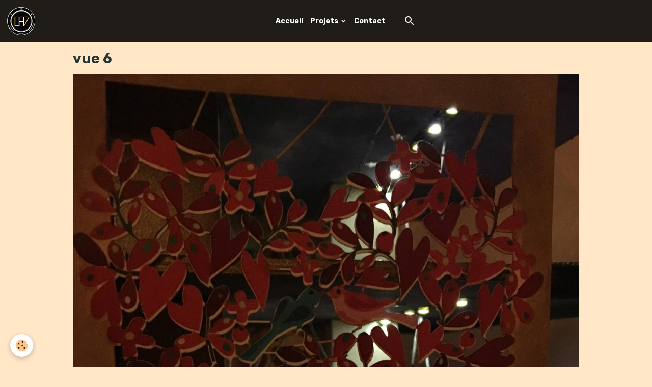

--- FILE ---
content_type: text/html; charset=UTF-8
request_url: https://www.lhv-creation.com/album-photos/objets/cadeau-de-mariage/8.html
body_size: 45896
content:

<!DOCTYPE html>
<html lang="fr">
    <head>
        <title>vue 6</title>
        <meta name="theme-color" content="#201D19">
        <meta name="msapplication-navbutton-color" content="#201D19">
        <!-- METATAGS -->
        <!-- rebirth / cups -->
<!--[if IE]>
<meta http-equiv="X-UA-Compatible" content="IE=edge">
<![endif]-->
<meta charset="utf-8">
<meta name="viewport" content="width=device-width, initial-scale=1, shrink-to-fit=no">
    <link rel="image_src" href="https://www.lhv-creation.com/medias/album/8-3.jpg" />
    <meta property="og:image" content="https://www.lhv-creation.com/medias/album/8-3.jpg" />
    <link rel="canonical" href="https://www.lhv-creation.com/album-photos/objets/cadeau-de-mariage/8.html">
<meta name="generator" content="e-monsite (e-monsite.com)">

    <link rel="icon" href="https://www.lhv-creation.com/medias/site/favicon/favicon.png">


    
    <link rel="preconnect" href="https://fonts.googleapis.com">
    <link rel="preconnect" href="https://fonts.gstatic.com" crossorigin="anonymous">
    <link href="https://fonts.googleapis.com/css?family=Rubik:300,300italic,400,400italic,700,700italic&display=swap" rel="stylesheet">

<link href="//www.lhv-creation.com/themes/combined.css?v=6_1642769533_432" rel="stylesheet">


<link rel="preload" href="//www.lhv-creation.com/medias/static/themes/bootstrap_v4/js/jquery-3.6.3.min.js?v=26012023" as="script">
<script src="//www.lhv-creation.com/medias/static/themes/bootstrap_v4/js/jquery-3.6.3.min.js?v=26012023"></script>
<link rel="preload" href="//www.lhv-creation.com/medias/static/themes/bootstrap_v4/js/popper.min.js?v=31012023" as="script">
<script src="//www.lhv-creation.com/medias/static/themes/bootstrap_v4/js/popper.min.js?v=31012023"></script>
<link rel="preload" href="//www.lhv-creation.com/medias/static/themes/bootstrap_v4/js/bootstrap.min.js?v=31012023" as="script">
<script src="//www.lhv-creation.com/medias/static/themes/bootstrap_v4/js/bootstrap.min.js?v=31012023"></script>
<script src="//www.lhv-creation.com/themes/combined.js?v=6_1642769533_432&lang=fr"></script>
<script type="application/ld+json">
    {
        "@context" : "https://schema.org/",
        "@type" : "WebSite",
        "name" : "LHV",
        "url" : "https://www.lhv-creation.com/"
    }
</script>




        <!-- //METATAGS -->
            <script src="//www.lhv-creation.com/medias/static/js/rgpd-cookies/jquery.rgpd-cookies.js?v=2097"></script>
    <script>
                                    $(document).ready(function() {
            $.RGPDCookies({
                theme: 'bootstrap_v4',
                site: 'www.lhv-creation.com',
                privacy_policy_link: '/about/privacypolicy/',
                cookies: [{"id":null,"favicon_url":"https:\/\/ssl.gstatic.com\/analytics\/20210414-01\/app\/static\/analytics_standard_icon.png","enabled":true,"model":"google_analytics","title":"Google Analytics","short_description":"Permet d'analyser les statistiques de consultation de notre site","long_description":"Indispensable pour piloter notre site internet, il permet de mesurer des indicateurs comme l\u2019affluence, les produits les plus consult\u00e9s, ou encore la r\u00e9partition g\u00e9ographique des visiteurs.","privacy_policy_url":"https:\/\/support.google.com\/analytics\/answer\/6004245?hl=fr","slug":"google-analytics"},{"id":null,"favicon_url":"","enabled":true,"model":"addthis","title":"AddThis","short_description":"Partage social","long_description":"Nous utilisons cet outil afin de vous proposer des liens de partage vers des plateformes tiers comme Twitter, Facebook, etc.","privacy_policy_url":"https:\/\/www.oracle.com\/legal\/privacy\/addthis-privacy-policy.html","slug":"addthis"}],
                modal_title: 'Gestion\u0020des\u0020cookies',
                modal_description: 'd\u00E9pose\u0020des\u0020cookies\u0020pour\u0020am\u00E9liorer\u0020votre\u0020exp\u00E9rience\u0020de\u0020navigation,\nmesurer\u0020l\u0027audience\u0020du\u0020site\u0020internet,\u0020afficher\u0020des\u0020publicit\u00E9s\u0020personnalis\u00E9es,\nr\u00E9aliser\u0020des\u0020campagnes\u0020cibl\u00E9es\u0020et\u0020personnaliser\u0020l\u0027interface\u0020du\u0020site.',
                privacy_policy_label: 'Consulter\u0020la\u0020politique\u0020de\u0020confidentialit\u00E9',
                check_all_label: 'Tout\u0020cocher',
                refuse_button: 'Refuser',
                settings_button: 'Param\u00E9trer',
                accept_button: 'Accepter',
                callback: function() {
                    // website google analytics case (with gtag), consent "on the fly"
                    if ('gtag' in window && typeof window.gtag === 'function') {
                        if (window.jsCookie.get('rgpd-cookie-google-analytics') === undefined
                            || window.jsCookie.get('rgpd-cookie-google-analytics') === '0') {
                            gtag('consent', 'update', {
                                'ad_storage': 'denied',
                                'analytics_storage': 'denied'
                            });
                        } else {
                            gtag('consent', 'update', {
                                'ad_storage': 'granted',
                                'analytics_storage': 'granted'
                            });
                        }
                    }
                }
            });
        });
    </script>
        <script async src="https://www.googletagmanager.com/gtag/js?id=G-4VN4372P6E"></script>
<script>
    window.dataLayer = window.dataLayer || [];
    function gtag(){dataLayer.push(arguments);}
    
    gtag('consent', 'default', {
        'ad_storage': 'denied',
        'analytics_storage': 'denied'
    });
    
    gtag('js', new Date());
    gtag('config', 'G-4VN4372P6E');
</script>

                        <script src="//www.lhv-creation.com/medias/static/themes/ems_framework/js/masonry.pkgd.min.js"></script>
        <script src="//www.lhv-creation.com/medias/static/themes/ems_framework/js/imagesloaded.pkgd.min.js"></script>
                            </head>
    <body id="album-photos_run_objets_cadeau-de-mariage_8" data-template="sans-tete">
        

                <!-- BRAND TOP -->
        
        <!-- NAVBAR -->
                                                                                                                <nav class="navbar navbar-expand-lg position-sticky" id="navbar" data-animation="sliding">
                                                                    <a aria-label="brand" class="navbar-brand d-inline-flex align-items-center" href="https://www.lhv-creation.com/">
                                                    <img src="https://www.lhv-creation.com/medias/site/logos/logo-site-1.png" alt="LHV" class="img-fluid brand-logo mr-2 d-inline-block">
                                                                        <span class="brand-titles d-lg-flex flex-column align-items-start">
                            <span class="brand-title d-none">LHV</span>
                                                        <span class="brand-subtitle d-none">Fabrique vos idées</span>
                                                    </span>
                                            </a>
                                                    <button id="buttonBurgerMenu" title="BurgerMenu" class="navbar-toggler collapsed" type="button" data-toggle="collapse" data-target="#menu">
                    <span></span>
                    <span></span>
                    <span></span>
                    <span></span>
                </button>
                <div class="collapse navbar-collapse flex-lg-grow-0 mx-lg-auto" id="menu">
                                                                                                                <ul class="navbar-nav navbar-menu nav-all nav-all-center">
                                                                                                                                                                                            <li class="nav-item" data-index="1">
                            <a class="nav-link" href="https://www.lhv-creation.com/">
                                                                Accueil
                            </a>
                                                                                </li>
                                                                                                                                                                                                                                                                            <li class="nav-item dropdown" data-index="2">
                            <a class="nav-link dropdown-toggle" href="https://www.lhv-creation.com/album-photos/">
                                                                Projets
                            </a>
                                                                                        <div class="collapse dropdown-menu">
                                    <ul class="list-unstyled">
                                                                                                                                                                                                                                                                                                                                                                                                                <li class="dropdown">
                                                <a class="dropdown-item dropdown-toggle" href="https://www.lhv-creation.com/album-photos/objets/">
                                                    Objets
                                                </a>
                                                                                                                                                    <div class="collapse dropdown-menu dropdown-submenu">
                                                        <ul class="list-unstyled">
                                                                                                                            <li>
                                                                    <a class="dropdown-item" href="https://www.lhv-creation.com/album-photos/objets/dispositif-photographique-360/">Dispositif photographique 360°</a>
                                                                </li>
                                                                                                                            <li>
                                                                    <a class="dropdown-item" href="https://www.lhv-creation.com/album-photos/objets/planche-a-decouper/">Planche à découper</a>
                                                                </li>
                                                                                                                            <li>
                                                                    <a class="dropdown-item" href="https://www.lhv-creation.com/album-photos/objets/briquet-original/">Briquet original</a>
                                                                </li>
                                                                                                                            <li>
                                                                    <a class="dropdown-item" href="https://www.lhv-creation.com/album-photos/objets/boite-a-bijoux/">Boîte à bijoux</a>
                                                                </li>
                                                                                                                            <li>
                                                                    <a class="dropdown-item" href="https://www.lhv-creation.com/album-photos/objets/des-a-jouer-precieux/">Dés à jouer précieux</a>
                                                                </li>
                                                                                                                            <li>
                                                                    <a class="dropdown-item" href="https://www.lhv-creation.com/album-photos/objets/c-ur-st-valentin/">Cœur St Valentin</a>
                                                                </li>
                                                                                                                            <li>
                                                                    <a class="dropdown-item" href="https://www.lhv-creation.com/album-photos/objets/gravure-sur-couteau/">Gravure sur couteau</a>
                                                                </li>
                                                                                                                            <li>
                                                                    <a class="dropdown-item" href="https://www.lhv-creation.com/album-photos/objets/embellissement-d-une-cigarette-electronique/">Réparation cigarette électronique</a>
                                                                </li>
                                                                                                                            <li>
                                                                    <a class="dropdown-item" href="https://www.lhv-creation.com/album-photos/objets/cadeau-de-mariage/">Cadeau de mariage</a>
                                                                </li>
                                                                                                                            <li>
                                                                    <a class="dropdown-item" href="https://www.lhv-creation.com/album-photos/objets/boite-a-outil-magique/">Boîte à outils magique</a>
                                                                </li>
                                                                                                                            <li>
                                                                    <a class="dropdown-item" href="https://www.lhv-creation.com/album-photos/objets/support-ordinateur-portable/">Support ordinateur portable</a>
                                                                </li>
                                                                                                                            <li>
                                                                    <a class="dropdown-item" href="https://www.lhv-creation.com/album-photos/objets/boite-de-jeu-de-societe/">Boîte de jeu de société</a>
                                                                </li>
                                                                                                                            <li>
                                                                    <a class="dropdown-item" href="https://www.lhv-creation.com/album-photos/objets/barre-d-enceintes-portable/">Barre d'enceintes portable</a>
                                                                </li>
                                                                                                                            <li>
                                                                    <a class="dropdown-item" href="https://www.lhv-creation.com/album-photos/objets/refection-d-un-couteau/">Rénovation d'un Couteau</a>
                                                                </li>
                                                                                                                            <li>
                                                                    <a class="dropdown-item" href="https://www.lhv-creation.com/album-photos/objets/boitier-de-reglage-sonore/">Boitier de réglage sonore</a>
                                                                </li>
                                                                                                                            <li>
                                                                    <a class="dropdown-item" href="https://www.lhv-creation.com/album-photos/objets/reparation-d-un-lance-fusee/">Réparation d'un lance-fusée</a>
                                                                </li>
                                                                                                                            <li>
                                                                    <a class="dropdown-item" href="https://www.lhv-creation.com/album-photos/objets/cendrier-original/">Cendrier en bois</a>
                                                                </li>
                                                                                                                        <li class="dropdown-menu-root">
                                                                <a class="dropdown-item" href="https://www.lhv-creation.com/album-photos/objets/">Objets</a>
                                                            </li>
                                                        </ul>
                                                    </div>
                                                                                            </li>
                                                                                                                                                                                                                                                                                                                                                                                                                <li class="dropdown">
                                                <a class="dropdown-item dropdown-toggle" href="https://www.lhv-creation.com/album-photos/mobilier/">
                                                    Mobiliers
                                                </a>
                                                                                                                                                    <div class="collapse dropdown-menu dropdown-submenu">
                                                        <ul class="list-unstyled">
                                                                                                                            <li>
                                                                    <a class="dropdown-item" href="https://www.lhv-creation.com/album-photos/mobilier/escalier-d-angle/">Escalier d'angle</a>
                                                                </li>
                                                                                                                            <li>
                                                                    <a class="dropdown-item" href="https://www.lhv-creation.com/album-photos/mobilier/commode-personnalisee/">Commode personnalisée</a>
                                                                </li>
                                                                                                                            <li>
                                                                    <a class="dropdown-item" href="https://www.lhv-creation.com/album-photos/mobilier/dressing-d-angle/">Dressing d'angle</a>
                                                                </li>
                                                                                                                            <li>
                                                                    <a class="dropdown-item" href="https://www.lhv-creation.com/album-photos/mobilier/mobilier-pour-jeu-d-echecs/">Mobilier pour jeu d'Échecs</a>
                                                                </li>
                                                                                                                            <li>
                                                                    <a class="dropdown-item" href="https://www.lhv-creation.com/album-photos/mobilier/presentoir-a-vernis/">Présentoir à vernis</a>
                                                                </li>
                                                                                                                            <li>
                                                                    <a class="dropdown-item" href="https://www.lhv-creation.com/album-photos/mobilier/vitrine-illuminee/">Vitrine illuminée</a>
                                                                </li>
                                                                                                                            <li>
                                                                    <a class="dropdown-item" href="https://www.lhv-creation.com/album-photos/mobilier/decoration-lumineuse/">Décoration lumineuse</a>
                                                                </li>
                                                                                                                            <li>
                                                                    <a class="dropdown-item" href="https://www.lhv-creation.com/album-photos/mobilier/malle-astronomique/">Malle astronomique</a>
                                                                </li>
                                                                                                                            <li>
                                                                    <a class="dropdown-item" href="https://www.lhv-creation.com/album-photos/mobilier/valet-de-chambre/">Valet de chambre</a>
                                                                </li>
                                                                                                                            <li>
                                                                    <a class="dropdown-item" href="https://www.lhv-creation.com/album-photos/mobilier/embleme-encadre/">Emblème encadré</a>
                                                                </li>
                                                                                                                            <li>
                                                                    <a class="dropdown-item" href="https://www.lhv-creation.com/album-photos/mobilier/table-basse-pour-jacuzzi/">Table basse pour jacuzzi</a>
                                                                </li>
                                                                                                                            <li>
                                                                    <a class="dropdown-item" href="https://www.lhv-creation.com/album-photos/mobilier/presentoir-a-medailles/">Présentoir à médailles</a>
                                                                </li>
                                                                                                                            <li>
                                                                    <a class="dropdown-item" href="https://www.lhv-creation.com/album-photos/mobilier/malle-de-chambre-unique/">Malle de chambre unique</a>
                                                                </li>
                                                                                                                            <li>
                                                                    <a class="dropdown-item" href="https://www.lhv-creation.com/album-photos/mobilier/tabouret-physiologique/">Tabouret physiologique</a>
                                                                </li>
                                                                                                                            <li>
                                                                    <a class="dropdown-item" href="https://www.lhv-creation.com/album-photos/mobilier/boite-a-chaussure-valorisante/">Boîte à chaussures valorisante</a>
                                                                </li>
                                                                                                                            <li>
                                                                    <a class="dropdown-item" href="https://www.lhv-creation.com/album-photos/mobilier/table-basse-epoxy/">Table Basse Époxy</a>
                                                                </li>
                                                                                                                            <li>
                                                                    <a class="dropdown-item" href="https://www.lhv-creation.com/album-photos/mobilier/home-studio/">Home studio</a>
                                                                </li>
                                                                                                                            <li>
                                                                    <a class="dropdown-item" href="https://www.lhv-creation.com/album-photos/mobilier/crazy-kart/">Crazy Kart</a>
                                                                </li>
                                                                                                                            <li>
                                                                    <a class="dropdown-item" href="https://www.lhv-creation.com/album-photos/mobilier/caisson-de-basse-psychedelique/">Caisson de basse psychédélique</a>
                                                                </li>
                                                                                                                            <li>
                                                                    <a class="dropdown-item" href="https://www.lhv-creation.com/album-photos/mobilier/plateforme-roulante-leve-boues/">Plateforme roulante lève-boues</a>
                                                                </li>
                                                                                                                            <li>
                                                                    <a class="dropdown-item" href="https://www.lhv-creation.com/album-photos/mobilier/decoration-d-enceintes/">Décoration d'enceintes</a>
                                                                </li>
                                                                                                                            <li>
                                                                    <a class="dropdown-item" href="https://www.lhv-creation.com/album-photos/mobilier/caisson-de-basse-inedit/">Caisson de basse inédit</a>
                                                                </li>
                                                                                                                            <li>
                                                                    <a class="dropdown-item" href="https://www.lhv-creation.com/album-photos/mobilier/cadre-rehausseur-d-enceintes/">Cadre réhausseur d'enceintes</a>
                                                                </li>
                                                                                                                            <li>
                                                                    <a class="dropdown-item" href="https://www.lhv-creation.com/album-photos/mobilier/caisson-de-basse-insolite/">Caisson de basse insolite</a>
                                                                </li>
                                                                                                                            <li>
                                                                    <a class="dropdown-item" href="https://www.lhv-creation.com/album-photos/mobilier/caisson-de-basse-enrichi/">Caisson de basse enrichi</a>
                                                                </li>
                                                                                                                            <li>
                                                                    <a class="dropdown-item" href="https://www.lhv-creation.com/album-photos/mobilier/housse-pour-carabine-a-plomb/">Housse pour carabine à plomb</a>
                                                                </li>
                                                                                                                            <li>
                                                                    <a class="dropdown-item" href="https://www.lhv-creation.com/album-photos/mobilier/perceuse-a-colonne/">Perceuse à colonne</a>
                                                                </li>
                                                                                                                            <li>
                                                                    <a class="dropdown-item" href="https://www.lhv-creation.com/album-photos/mobilier/placard-exterieur/">Placard extérieur</a>
                                                                </li>
                                                                                                                        <li class="dropdown-menu-root">
                                                                <a class="dropdown-item" href="https://www.lhv-creation.com/album-photos/mobilier/">Mobiliers</a>
                                                            </li>
                                                        </ul>
                                                    </div>
                                                                                            </li>
                                                                                                                                                                                                                                                                                                                                                                                                                <li class="dropdown">
                                                <a class="dropdown-item dropdown-toggle" href="https://www.lhv-creation.com/album-photos/installation/">
                                                    Installations
                                                </a>
                                                                                                                                                    <div class="collapse dropdown-menu dropdown-submenu">
                                                        <ul class="list-unstyled">
                                                                                                                            <li>
                                                                    <a class="dropdown-item" href="https://www.lhv-creation.com/album-photos/installation/alcoves-d-entree/">Alcôves d'entrée</a>
                                                                </li>
                                                                                                                            <li>
                                                                    <a class="dropdown-item" href="https://www.lhv-creation.com/album-photos/installation/habillage-bauhaus/">Habillage BAUHAUS</a>
                                                                </li>
                                                                                                                            <li>
                                                                    <a class="dropdown-item" href="https://www.lhv-creation.com/album-photos/installation/parois-shoji/">Parois SHOJI</a>
                                                                </li>
                                                                                                                            <li>
                                                                    <a class="dropdown-item" href="https://www.lhv-creation.com/album-photos/installation/encadrement-de-porte/">Encadrement de porte</a>
                                                                </li>
                                                                                                                            <li>
                                                                    <a class="dropdown-item" href="https://www.lhv-creation.com/album-photos/installation/bibliotheque-des-reves/">Bibliothèque des rêves</a>
                                                                </li>
                                                                                                                            <li>
                                                                    <a class="dropdown-item" href="https://www.lhv-creation.com/album-photos/installation/amenagement-fourgon-de-securite-civile/">Aménagement fourgon de sécurité civile</a>
                                                                </li>
                                                                                                                            <li>
                                                                    <a class="dropdown-item" href="https://www.lhv-creation.com/album-photos/installation/plateau-de-bord-defender/">Plateau de bord Defender</a>
                                                                </li>
                                                                                                                            <li>
                                                                    <a class="dropdown-item" href="https://www.lhv-creation.com/album-photos/installation/arceaux-defender/">Arceaux Defender</a>
                                                                </li>
                                                                                                                            <li>
                                                                    <a class="dropdown-item" href="https://www.lhv-creation.com/album-photos/installation/extension-cuisine-d-ete/">Extension cuisine d'été</a>
                                                                </li>
                                                                                                                            <li>
                                                                    <a class="dropdown-item" href="https://www.lhv-creation.com/album-photos/installation/tete-de-lit-moderne/">Tête de lit moderne</a>
                                                                </li>
                                                                                                                            <li>
                                                                    <a class="dropdown-item" href="https://www.lhv-creation.com/album-photos/installation/escalier-exterieur/">Escalier extérieur</a>
                                                                </li>
                                                                                                                            <li>
                                                                    <a class="dropdown-item" href="https://www.lhv-creation.com/album-photos/installation/galerie-defender/">Galerie Defender</a>
                                                                </li>
                                                                                                                            <li>
                                                                    <a class="dropdown-item" href="https://www.lhv-creation.com/album-photos/installation/plan-de-travail-authentique/">Plan de travail authentique</a>
                                                                </li>
                                                                                                                            <li>
                                                                    <a class="dropdown-item" href="https://www.lhv-creation.com/album-photos/installation/plafonnier-sur-mesure/">Plafonnier sur-mesure</a>
                                                                </li>
                                                                                                                            <li>
                                                                    <a class="dropdown-item" href="https://www.lhv-creation.com/album-photos/installation/estrade-pour-dj/">Estrade pour DJ</a>
                                                                </li>
                                                                                                                            <li>
                                                                    <a class="dropdown-item" href="https://www.lhv-creation.com/album-photos/installation/support-porte-canne/">Support Porte-Canne</a>
                                                                </li>
                                                                                                                            <li>
                                                                    <a class="dropdown-item" href="https://www.lhv-creation.com/album-photos/installation/cadre-epoxy-lhv/">Cadre époxy LHV</a>
                                                                </li>
                                                                                                                            <li>
                                                                    <a class="dropdown-item" href="https://www.lhv-creation.com/album-photos/installation/enceintes-a-bord/">Enceintes à bord</a>
                                                                </li>
                                                                                                                            <li>
                                                                    <a class="dropdown-item" href="https://www.lhv-creation.com/album-photos/installation/plateau-de-chevet-pivotant-1/">Plateau de chevet pivotant</a>
                                                                </li>
                                                                                                                            <li>
                                                                    <a class="dropdown-item" href="https://www.lhv-creation.com/album-photos/installation/ambiance-d-habitacle/">Ambiance d'habitacle</a>
                                                                </li>
                                                                                                                        <li class="dropdown-menu-root">
                                                                <a class="dropdown-item" href="https://www.lhv-creation.com/album-photos/installation/">Installations</a>
                                                            </li>
                                                        </ul>
                                                    </div>
                                                                                            </li>
                                                                                <li class="dropdown-menu-root">
                                            <a class="dropdown-item" href="https://www.lhv-creation.com/album-photos/">Projets</a>
                                        </li>
                                    </ul>
                                </div>
                                                    </li>
                                                                                                                                                                                            <li class="nav-item" data-index="3">
                            <a class="nav-link" href="https://www.lhv-creation.com/contact/">
                                                                Contact
                            </a>
                                                                                </li>
                                    </ul>
            
                                    
                    
                                        <ul class="navbar-nav navbar-widgets ml-lg-4">
                                                <li class="nav-item d-none d-lg-block">
                            <a href="javascript:void(0)" class="nav-link search-toggler"><i class="material-icons md-search"></i></a>
                        </li>
                                                                    </ul>
                                        
                    
                                        <form method="get" action="https://www.lhv-creation.com/search/site/" id="navbar-search" class="fade">
                        <input class="form-control form-control-lg" type="text" name="q" value="" placeholder="Votre recherche" pattern=".{3,}" required>
                        <button type="submit" class="btn btn-link btn-lg"><i class="material-icons md-search"></i></button>
                        <button type="button" class="btn btn-link btn-lg search-toggler d-none d-lg-inline-block"><i class="material-icons md-clear"></i></button>
                    </form>
                                    </div>
                    </nav>

        <!-- HEADER -->
                <!-- //HEADER -->

        <!-- WRAPPER -->
                                                            <div id="wrapper" class="margin-top">

                            <main id="main">

                                                                    <div class="container">
                                                                                                    </div>
                                            
                                        
                                        
                                                                                                        <div class="view view-album" id="view-item" data-category="cadeau-de-mariage" data-mcp-item-id="5cc3435378994d8cd0a52f42">
    <div class="container">
        <div class="row">
            <div class="col">
                <h1 class="view-title">vue 6</h1>
                
    
<div id="site-module" class="site-module" data-mcp-site-module-id="5cbf0576c79a4d8cd0a5a6fb" data-mcp-site-id="5cbf04e066334d8cd0a5d247" data-mcp-category-id="item"></div>


                <p class="text-center">
                    <img src="https://www.lhv-creation.com/medias/album/8-3.jpg" alt="vue 6" class="img-fluid">
                </p>

                
                <ul class="pager">
                                            <li class="prev-page">
                            <a href="https://www.lhv-creation.com/album-photos/objets/cadeau-de-mariage/7.html" class="page-link">
                                <i class="material-icons md-chevron_left"></i>
                                <img src="https://www.lhv-creation.com/medias/album/7-5.jpg?fx=c_50_50" width="50" alt="">
                            </a>
                        </li>
                                        <li>
                        <a href="https://www.lhv-creation.com/album-photos/objets/cadeau-de-mariage/" class="page-link">Retour</a>
                    </li>
                                            <li class="next-page">
                            <a href="https://www.lhv-creation.com/album-photos/objets/cadeau-de-mariage/9.html" class="page-link">
                                <img src="https://www.lhv-creation.com/medias/album/9-2.jpg?fx=c_50_50" width="50" alt="">
                                <i class="material-icons md-chevron_right"></i>
                            </a>
                        </li>
                                    </ul>
            </div>
        </div>
    </div>

    
</div>


                </main>

                        </div>
        <!-- //WRAPPER -->

                <footer id="footer">
                        <div class="container">
                
                                    <ul class="website-social-links">
        <li>
        <a target='_blank' href="https://www.facebook.com/lhv.crea" class="btn text-facebook"><i class="sn-icon-facebook"></i></a>
    </li>
        <li>
        <a target='_blank' href="https://www.instagram.com/lhvcreation/" class="btn text-instagram"><i class="sn-icon-instagram"></i></a>
    </li>
    </ul>
                
                            </div>

                            <ul id="legal-mentions" class="footer-mentions">
            <li><a href="https://www.lhv-creation.com/about/legal/">Mentions légales</a></li>
    
                        <li><a href="https://www.lhv-creation.com/about/cgu/">Conditions générales d'utilisation</a></li>
            
    
    
    
            <li><button id="cookies" type="button" aria-label="Gestion des cookies">Gestion des cookies</button></li>
    </ul>
                    </footer>
        
        
        
            

 
    
						 	 





        
            </body>
</html>
